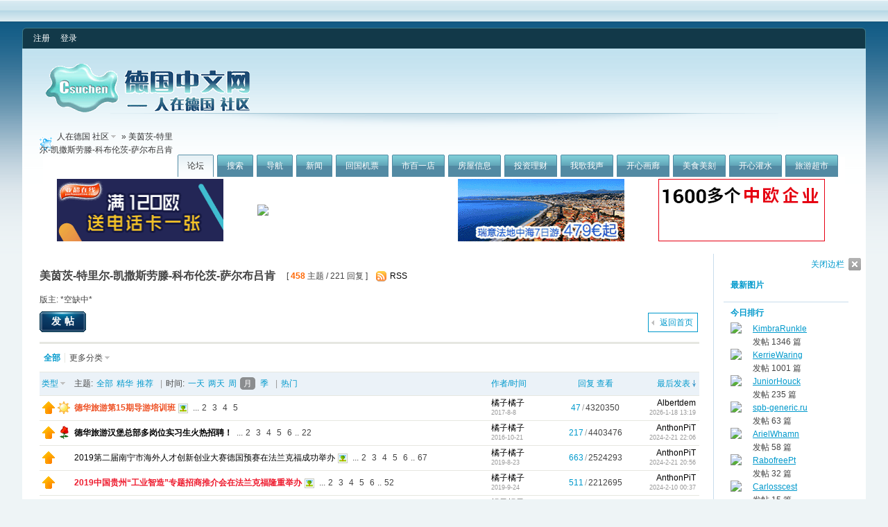

--- FILE ---
content_type: text/html; charset=GBK
request_url: http://csuchen.de/bbs/forumdisplay.php?fid=206&orderby=lastpost&filter=2592000
body_size: 10467
content:
<!DOCTYPE html PUBLIC "-//W3C//DTD XHTML 1.0 Transitional//EN" "http://www.w3.org/TR/xhtml1/DTD/xhtml1-transitional.dtd">
<html xmlns="http://www.w3.org/1999/xhtml">
<head>
<meta http-equiv="Content-Type" content="text/html; charset=gbk" />
<title>美茵茨-特里尔-凯撒斯劳滕-科布伦茨-萨尔布吕肯 -  人在德国 社区  - Designed by Voora Island</title>
<meta name="keywords" content="美茵茨-特里尔-凯撒斯劳滕-科布伦茨-萨尔布吕肯" />
<meta name="description" content="美茵茨-特里尔-凯撒斯劳滕-科布伦茨-萨尔布吕肯 人在德国 社区  - Designed by Voora Island" />
<meta name="generator" content="Discuz! 7.2" />
<meta name="author" content="Discuz! Team and Voora UI Team" />
<meta name="copyright" content="2001-2009 Comsenz Inc. Designed by Voora Island. " />
<meta name="MSSmartTagsPreventParsing" content="True" />
<meta http-equiv="MSThemeCompatible" content="Yes" />
<meta http-equiv="x-ua-compatible" content="ie=7" />
<link rel="archives" title="人在德国 社区" href="http://csuchen.de/bbs/archiver/" />
<link rel="alternate" type="application/rss+xml" title="人在德国 社区 - 美茵茨-特里尔-凯撒斯劳滕-科布伦茨-萨尔布吕肯" href="http://csuchen.de/bbs/rss.php?fid=206&amp;auth=0" />
<link rel="stylesheet" type="text/css" href="forumdata/cache/style_35_common.css?C95" /><link rel="stylesheet" type="text/css" href="forumdata/cache/scriptstyle_35_forumdisplay.css?C95" />
<script type="text/javascript">var STYLEID = '35', IMGDIR = 'images/charge.voora.net', VERHASH = 'C95', charset = 'gbk', discuz_uid = 0, cookiedomain = '', cookiepath = '/', attackevasive = '0', disallowfloat = 'login|register', creditnotice = '', gid = parseInt('23'), fid = parseInt('206'), tid = parseInt('0')</script>
<script src="forumdata/cache/common.js?C95" type="text/javascript"></script>
</head>

<body id="forumdisplay" onkeydown="if(event.keyCode==27) return false;">

<div id="append_parent"></div><div id="ajaxwaitid"></div>

<div class="voora_total_menu">
<div class="total_icon">
 &nbsp;
</div>
<div class="total_ad">

</div>
<div class="voora_cb"></div>
</div>

<div class="voora_wrap">
<div id="header">
<div class="voora_user_menu">
<div class="vum_box_left">
<div class="vum_box_right">
<div id="umenu">
<a href="register.php" onclick="showWindow('register', this.href);return false;" class="noborder">注册</a>
<a href="logging.php?action=login" onclick="showWindow('login', this.href);return false;">登录</a>
</div>
<div class="voora_style_icon">
&nbsp;</div>
<div class="voora_cb"></div>
</div>
</div>
</div>
<div class="wrap s_clear">
<h2><a href="index.php" title="人在德国 社区"><img src="images/charge.voora.net/logo.gif" alt="人在德国 社区" border="0" /></a></h2>
<div id="menu">
<ul>
<li class="menu_1"><a href="index.php" hidefocus="true" id="mn_index">论坛</a></li><li class="menu_2"><a href="search.php" hidefocus="true" id="mn_search">搜索</a></li><li class="menu_5"><a href="misc.php?action=nav" hidefocus="true" onclick="showWindow('nav', this.href);return false;">导航</a></li><li class="menu_9"><a href="http://www.csuchen.de/bbs/forumdisplay.php?fid=125" hidefocus="true" id="mn_forumdisplay_1">新闻</a></li><li class="menu_23"><a href="http://www.csuchen.de/bbs/forumdisplay.php?fid=414" hidefocus="true" id="mn_forumdisplay_2">回国机票</a></li><li class="menu_6"><a href="http://www.csuchen.de/bbs/forumdisplay.php?fid=148" hidefocus="true" id="mn_forumdisplay_3">市百一店</a></li><li class="menu_17"><a href="http://www.csuchen.de/bbs/forumdisplay.php?fid=391" hidefocus="true" id="mn_forumdisplay_4">房屋信息</a></li><li class="menu_15"><a href="http://www.csuchen.de/bbs/forumdisplay.php?fid=300" hidefocus="true" id="mn_forumdisplay_5">投资理财</a></li><li class="menu_16"><a href="http://www.csuchen.de/bbs/forumdisplay.php?fid=194" hidefocus="true" id="mn_forumdisplay_6">我歌我声</a></li><li class="menu_14"><a href="http://www.csuchen.de/bbs/forumdisplay.php?fid=140" hidefocus="true" id="mn_forumdisplay_7">开心画廊</a></li><li class="menu_7"><a href="http://www.csuchen.de/bbs/forumdisplay.php?fid=372" hidefocus="true" id="mn_forumdisplay_8">美食美刻</a></li><li class="menu_10"><a href="http://www.csuchen.de/bbs/forumdisplay.php?fid=111" hidefocus="true" id="mn_forumdisplay_9">开心灌水</a></li><li class="menu_11"><a href="http://www.csuchen.de/bbs/forumdisplay.php?fid=134" hidefocus="true" id="mn_forumdisplay_10">旅游超市</a></li></ul>
<script type="text/javascript">
var currentMenu = $('mn_') ? $('mn_') : $('mn_index');
currentMenu.parentNode.className = 'current';
</script>
</div>
</div>
<div id="myprompt_menu" style="display:none" class="promptmenu">
<div class="promptcontent">
<ul class="s_clear"><li style="display:none"><a id="prompt_pm" href="pm.php?filter=newpm" target="_blank">私人消息 (0)</a></li><li style="display:none"><a id="prompt_announcepm" href="pm.php?filter=announcepm" target="_blank">公共消息 (0)</a></li><li style="display:none"><a id="prompt_systempm" href="notice.php?filter=systempm" target="_blank">系统消息 (0)</a></li><li style="display:none"><a id="prompt_friend" href="notice.php?filter=friend" target="_blank">好友消息 (0)</a></li><li style="display:none"><a id="prompt_threads" href="notice.php?filter=threads" target="_blank">帖子消息 (0)</a></li></ul>
</div>
</div>
</div>

<div id="nav"><a id="fjump" href="index.php" class="dropmenu" onmouseover="showMenu({'ctrlid':this.id})">人在德国 社区</a> &raquo; 美茵茨-特里尔-凯撒斯劳滕-科布伦茨-萨尔布吕肯</div>

<div id="ad_text" class="ad_text" >
<table summary="Text Ad" cellpadding="0" cellspacing="0"><tr><td width="25%"><a href="http://www.yachaoonline.com/affiche.php?aid=3&ad_id=3&from=cg120180412&uri=http://www.yachaoonline.com/article.php?id=163 >>" target="_blank"><img src="http://gallery.dehua.de/var/albums/dehua/cg20180412-heng-01.gif?m=1523541899" height="90" width="240" border="0"></a></td><td width="25%"><a href="https://www.campus-china.de/dctd/" target="_blank"><img src="http://tracking.delianholiday.com/631b5057c28ec" border="0"></a></td><td width="25%"><a href="http://tracking.delianholiday.com/593ab77211c27" target="_blank"><img src="http://gallery.dehua.de/var/albums/test/240%2090%20gif%20202009.gif?m=1600273409" height="90" width="240" border="0"></a></td><td width="25%"><a href="https://www.sinojobs.com/" target="_blank"><img src="http://gallery.dehua.de/var/albums/dehua/SJ_csuchen_2017%E6%A8%AA.gif?m=1523005061" height="90" width="240" border="0"></a></td></tr>
</table>
</div>

<div id="wrap" class="wrap with_side s_clear">
<a id="sidebar_img" href="javascript:;" onclick="sidebar_collapse(['打开边栏', '关闭边栏']);" class="collapsed_no">关闭边栏</a>
<div class="main">
<div class="content">
<div id="forumheader" class="s_clear">
<h1 style="">美茵茨-特里尔-凯撒斯劳滕-科布伦茨-萨尔布吕肯</h1>
<p class="forumstats">[ <strong>458</strong> 主题 / 221 回复 ]</p>
<div class="forumaction">
<div class="right">
<a href="rss.php?fid=206&amp;auth=0" target="_blank" class="feed">RSS</a></div>
</div>
<p id="modedby">
版主: *空缺中*</p>
</div>


<div class="pages_btns s_clear">
<span  class="pageback"><a href="index.php">返回首页</a></span>
<span class="postbtn" id="newspecial" prompt="post_newthread" onmouseover="$('newspecial').id = 'newspecialtmp';this.id = 'newspecial';showMenu({'ctrlid':this.id})"><a href="post.php?action=newthread&amp;fid=206" onclick="showWindow('newthread', this.href);return false;">发帖</a></span>
</div>

<div class="threadtype">
<p>
<strong>全部</strong><span id="threadtypesmenu" class="dropmenu" onmouseover="showMenu({'ctrlid':this.id})">更多分类</span>
<div class="popupmenu_popup headermenu_popup" id="threadtypesmenu_menu" style="display: none">
<ul><li>
<a href="forumdisplay.php?fid=206&amp;filter=type&amp;typeid=18">活动区</a>
</li><li>
<a href="forumdisplay.php?fid=206&amp;filter=type&amp;typeid=12">同行出游</a>
</li><li>
<a href="forumdisplay.php?fid=206&amp;filter=type&amp;typeid=14">出租求租</a>
</li><li>
<a href="forumdisplay.php?fid=206&amp;filter=type&amp;typeid=8">其他</a>
</li></ul>
</div>
</p>
</div>

<div id="threadlist" class="threadlist datalist" style="position: relative;">
<form method="post" name="moderate" id="moderate" action="topicadmin.php?action=moderate&amp;fid=206&amp;infloat=yes&amp;nopost=yes">
<input type="hidden" name="formhash" value="696a8965" />
<input type="hidden" name="listextra" value="page%3D1%26amp%3Borderby%3Dlastpost%26amp%3Bfilter%3D2592000" />
<table summary="forum_206"  cellspacing="0" cellpadding="0" class="datatable">
<thead class="colplural">
<tr>
<td colspan="2">&nbsp;<a href="javascript:;" id="filtertype" class="dropmenu" onclick="showMenu({'ctrlid':this.id});">类型</a></td>
<th>
<ul class="itemfilter s_clear">
<li>主题:</li>
<li><a href="forumdisplay.php?fid=206"><span>全部</span></a></li>
<li><a class="filter" href="forumdisplay.php?fid=206&amp;filter=digest"><span>精华</span></a></li>
<li><a class="filter" href="forumdisplay.php?fid=206&amp;filter=recommend&amp;orderby=recommends"><span>推荐</span></a></li><li class="pipe">|</li>
<li>时间:</li>
<li><a href="forumdisplay.php?fid=206&amp;orderby=lastpost&amp;filter=86400"><span>一天</span></a></li>
<li><a href="forumdisplay.php?fid=206&amp;orderby=lastpost&amp;filter=172800"><span>两天</span></a></li>
<li><a href="forumdisplay.php?fid=206&amp;orderby=lastpost&amp;filter=604800"><span>周</span></a></li>
<li class="current"><a href="forumdisplay.php?fid=206&amp;orderby=lastpost&amp;filter=2592000"><span>月</span></a></li>
<li><a href="forumdisplay.php?fid=206&amp;orderby=lastpost&amp;filter=7948800"><span>季</span></a></li>
<li class="pipe">|</li>
<li><a class="order " href="forumdisplay.php?fid=206&amp;filter=2592000&amp;orderby=heats">热门</a></li>
</ul>
</th>
<td class="author"><a href="forumdisplay.php?fid=206&amp;filter=2592000&amp;orderby=dateline" class="order ">作者/时间</a></td>
<td class="nums"><a href="forumdisplay.php?fid=206&amp;filter=2592000&amp;orderby=replies" class="order ">回复</a>&nbsp;<a href="forumdisplay.php?fid=206&amp;filter=2592000&amp;orderby=views" class="order ">查看</a></td>
<td class="lastpost"><cite><a href="forumdisplay.php?fid=206&amp;filter=2592000&amp;orderby=lastpost" class="order order_active">最后发表</a></cite></td>
</tr>
</thead>

<tbody id="stickthread_540740">
<tr>
<td class="folder">
<a href="viewthread.php?tid=540740&amp;extra=page%3D1%26amp%3Borderby%3Dlastpost%26amp%3Bfilter%3D2592000" title="新窗口打开" target="_blank">
<img src="images/charge.voora.net/pin_3.gif" alt="总置顶" /></a>
</td>
<td class="icon">
<img src="images/icons/icon13.gif" class="icon" /></td>
<th class="subject common">
<label>&nbsp;</label>
 <span id="thread_540740"><a href="viewthread.php?tid=540740&amp;extra=page%3D1%26amp%3Borderby%3Dlastpost%26amp%3Bfilter%3D2592000" style="font-weight: bold;color: #EE5023">德华旅游第15期导游培训班</a></span>
<img src="images/attachicons/image_s.gif" alt="图片附件" class="attach" />
<span class="threadpages">&nbsp;...<a href="viewthread.php?tid=540740&amp;extra=page%3D1%26amp%3Borderby%3Dlastpost%26amp%3Bfilter%3D2592000&amp;page=2">2</a><a href="viewthread.php?tid=540740&amp;extra=page%3D1%26amp%3Borderby%3Dlastpost%26amp%3Bfilter%3D2592000&amp;page=3">3</a><a href="viewthread.php?tid=540740&amp;extra=page%3D1%26amp%3Borderby%3Dlastpost%26amp%3Bfilter%3D2592000&amp;page=4">4</a><a href="viewthread.php?tid=540740&amp;extra=page%3D1%26amp%3Borderby%3Dlastpost%26amp%3Bfilter%3D2592000&amp;page=5">5</a></span>
</th>
<td class="author">
<cite>
<a href="space.php?uid=157555">橘子橘子</a>
</cite>
<em>2017-8-8</em>
</td>
<td class="nums"><strong>47</strong>/<em>4320350</em></td>
<td class="lastpost">
<cite><a href="space.php?username=Albertdem">Albertdem</a></cite>
<em><a href="redirect.php?tid=540740&amp;goto=lastpost#lastpost">2026-1-18 13:19</a></em>
</td>
</tr>
</tbody><tbody id="stickthread_526918">
<tr>
<td class="folder">
<a href="viewthread.php?tid=526918&amp;extra=page%3D1%26amp%3Borderby%3Dlastpost%26amp%3Bfilter%3D2592000" title="新窗口打开" target="_blank">
<img src="images/charge.voora.net/pin_3.gif" alt="总置顶" /></a>
</td>
<td class="icon">
<img src="images/icons/icon15.gif" class="icon" /></td>
<th class="subject common">
<label>&nbsp;</label>
 <span id="thread_526918"><a href="viewthread.php?tid=526918&amp;extra=page%3D1%26amp%3Borderby%3Dlastpost%26amp%3Bfilter%3D2592000" style="font-weight: bold;">德华旅游汉堡总部多岗位实习生火热招聘！</a></span>
<span class="threadpages">&nbsp;...<a href="viewthread.php?tid=526918&amp;extra=page%3D1%26amp%3Borderby%3Dlastpost%26amp%3Bfilter%3D2592000&amp;page=2">2</a><a href="viewthread.php?tid=526918&amp;extra=page%3D1%26amp%3Borderby%3Dlastpost%26amp%3Bfilter%3D2592000&amp;page=3">3</a><a href="viewthread.php?tid=526918&amp;extra=page%3D1%26amp%3Borderby%3Dlastpost%26amp%3Bfilter%3D2592000&amp;page=4">4</a><a href="viewthread.php?tid=526918&amp;extra=page%3D1%26amp%3Borderby%3Dlastpost%26amp%3Bfilter%3D2592000&amp;page=5">5</a><a href="viewthread.php?tid=526918&amp;extra=page%3D1%26amp%3Borderby%3Dlastpost%26amp%3Bfilter%3D2592000&amp;page=6">6</a>..<a href="viewthread.php?tid=526918&amp;extra=page%3D1%26amp%3Borderby%3Dlastpost%26amp%3Bfilter%3D2592000&amp;page=22">22</a></span>
</th>
<td class="author">
<cite>
<a href="space.php?uid=157555">橘子橘子</a>
</cite>
<em>2016-10-21</em>
</td>
<td class="nums"><strong>217</strong>/<em>4403476</em></td>
<td class="lastpost">
<cite><a href="space.php?username=AnthonPiT">AnthonPiT</a></cite>
<em><a href="redirect.php?tid=526918&amp;goto=lastpost#lastpost">2024-2-21 22:06</a></em>
</td>
</tr>
</tbody><tbody id="stickthread_820954">
<tr>
<td class="folder">
<a href="viewthread.php?tid=820954&amp;extra=page%3D1%26amp%3Borderby%3Dlastpost%26amp%3Bfilter%3D2592000" title="新窗口打开" target="_blank">
<img src="images/charge.voora.net/pin_3.gif" alt="总置顶" /></a>
</td>
<td class="icon">
&nbsp;</td>
<th class="subject common">
<label>&nbsp;</label>
 <span id="thread_820954"><a href="viewthread.php?tid=820954&amp;extra=page%3D1%26amp%3Borderby%3Dlastpost%26amp%3Bfilter%3D2592000">2019第二届南宁市海外人才创新创业大赛德国预赛在法兰克福成功举办</a></span>
<img src="images/attachicons/image_s.gif" alt="图片附件" class="attach" />
<span class="threadpages">&nbsp;...<a href="viewthread.php?tid=820954&amp;extra=page%3D1%26amp%3Borderby%3Dlastpost%26amp%3Bfilter%3D2592000&amp;page=2">2</a><a href="viewthread.php?tid=820954&amp;extra=page%3D1%26amp%3Borderby%3Dlastpost%26amp%3Bfilter%3D2592000&amp;page=3">3</a><a href="viewthread.php?tid=820954&amp;extra=page%3D1%26amp%3Borderby%3Dlastpost%26amp%3Bfilter%3D2592000&amp;page=4">4</a><a href="viewthread.php?tid=820954&amp;extra=page%3D1%26amp%3Borderby%3Dlastpost%26amp%3Bfilter%3D2592000&amp;page=5">5</a><a href="viewthread.php?tid=820954&amp;extra=page%3D1%26amp%3Borderby%3Dlastpost%26amp%3Bfilter%3D2592000&amp;page=6">6</a>..<a href="viewthread.php?tid=820954&amp;extra=page%3D1%26amp%3Borderby%3Dlastpost%26amp%3Bfilter%3D2592000&amp;page=67">67</a></span>
</th>
<td class="author">
<cite>
<a href="space.php?uid=157555">橘子橘子</a>
</cite>
<em>2019-8-23</em>
</td>
<td class="nums"><strong>663</strong>/<em>2524293</em></td>
<td class="lastpost">
<cite><a href="space.php?username=AnthonPiT">AnthonPiT</a></cite>
<em><a href="redirect.php?tid=820954&amp;goto=lastpost#lastpost">2024-2-21 20:56</a></em>
</td>
</tr>
</tbody><tbody id="stickthread_821372">
<tr>
<td class="folder">
<a href="viewthread.php?tid=821372&amp;extra=page%3D1%26amp%3Borderby%3Dlastpost%26amp%3Bfilter%3D2592000" title="新窗口打开" target="_blank">
<img src="images/charge.voora.net/pin_3.gif" alt="总置顶" /></a>
</td>
<td class="icon">
&nbsp;</td>
<th class="subject common">
<label>&nbsp;</label>
 <span id="thread_821372"><a href="viewthread.php?tid=821372&amp;extra=page%3D1%26amp%3Borderby%3Dlastpost%26amp%3Bfilter%3D2592000" style="font-weight: bold;color: #EE1B2E">2019中国贵州“工业智造”专题招商推介会在法兰克福隆重举办</a></span>
<img src="images/attachicons/image_s.gif" alt="图片附件" class="attach" />
<span class="threadpages">&nbsp;...<a href="viewthread.php?tid=821372&amp;extra=page%3D1%26amp%3Borderby%3Dlastpost%26amp%3Bfilter%3D2592000&amp;page=2">2</a><a href="viewthread.php?tid=821372&amp;extra=page%3D1%26amp%3Borderby%3Dlastpost%26amp%3Bfilter%3D2592000&amp;page=3">3</a><a href="viewthread.php?tid=821372&amp;extra=page%3D1%26amp%3Borderby%3Dlastpost%26amp%3Bfilter%3D2592000&amp;page=4">4</a><a href="viewthread.php?tid=821372&amp;extra=page%3D1%26amp%3Borderby%3Dlastpost%26amp%3Bfilter%3D2592000&amp;page=5">5</a><a href="viewthread.php?tid=821372&amp;extra=page%3D1%26amp%3Borderby%3Dlastpost%26amp%3Bfilter%3D2592000&amp;page=6">6</a>..<a href="viewthread.php?tid=821372&amp;extra=page%3D1%26amp%3Borderby%3Dlastpost%26amp%3Bfilter%3D2592000&amp;page=52">52</a></span>
</th>
<td class="author">
<cite>
<a href="space.php?uid=157555">橘子橘子</a>
</cite>
<em>2019-9-24</em>
</td>
<td class="nums"><strong>511</strong>/<em>2212695</em></td>
<td class="lastpost">
<cite><a href="space.php?username=AnthonPiT">AnthonPiT</a></cite>
<em><a href="redirect.php?tid=821372&amp;goto=lastpost#lastpost">2024-2-10 00:37</a></em>
</td>
</tr>
</tbody><tbody id="stickthread_820887">
<tr>
<td class="folder">
<a href="viewthread.php?tid=820887&amp;extra=page%3D1%26amp%3Borderby%3Dlastpost%26amp%3Bfilter%3D2592000" title="新窗口打开" target="_blank">
<img src="images/charge.voora.net/pin_3.gif" alt="总置顶" /></a>
</td>
<td class="icon">
<img src="images/icons/icon10.gif" class="icon" /></td>
<th class="subject common">
<label>&nbsp;</label>
 <span id="thread_820887"><a href="viewthread.php?tid=820887&amp;extra=page%3D1%26amp%3Borderby%3Dlastpost%26amp%3Bfilter%3D2592000">第九届中欧企业招聘会 杜塞尔多夫 &amp; 慕尼黑 现在报名正式启动！</a></span>
<img src="images/attachicons/common.gif" alt="附件" class="attach" />
<span class="threadpages">&nbsp;...<a href="viewthread.php?tid=820887&amp;extra=page%3D1%26amp%3Borderby%3Dlastpost%26amp%3Bfilter%3D2592000&amp;page=2">2</a><a href="viewthread.php?tid=820887&amp;extra=page%3D1%26amp%3Borderby%3Dlastpost%26amp%3Bfilter%3D2592000&amp;page=3">3</a><a href="viewthread.php?tid=820887&amp;extra=page%3D1%26amp%3Borderby%3Dlastpost%26amp%3Bfilter%3D2592000&amp;page=4">4</a><a href="viewthread.php?tid=820887&amp;extra=page%3D1%26amp%3Borderby%3Dlastpost%26amp%3Bfilter%3D2592000&amp;page=5">5</a><a href="viewthread.php?tid=820887&amp;extra=page%3D1%26amp%3Borderby%3Dlastpost%26amp%3Bfilter%3D2592000&amp;page=6">6</a>..<a href="viewthread.php?tid=820887&amp;extra=page%3D1%26amp%3Borderby%3Dlastpost%26amp%3Bfilter%3D2592000&amp;page=63">63</a></span>
</th>
<td class="author">
<cite>
<a href="space.php?uid=157555">橘子橘子</a>
</cite>
<em>2019-8-20</em>
</td>
<td class="nums"><strong>627</strong>/<em>2479819</em></td>
<td class="lastpost">
<cite><a href="space.php?username=AnthonPiT">AnthonPiT</a></cite>
<em><a href="redirect.php?tid=820887&amp;goto=lastpost#lastpost">2024-2-3 19:35</a></em>
</td>
</tr>
</tbody><tbody id="stickthread_535586">
<tr>
<td class="folder">
<a href="viewthread.php?tid=535586&amp;extra=page%3D1%26amp%3Borderby%3Dlastpost%26amp%3Bfilter%3D2592000" title="新窗口打开" target="_blank">
<img src="images/charge.voora.net/pin_3.gif" alt="总置顶" /></a>
</td>
<td class="icon">
&nbsp;</td>
<th class="subject common">
<label>&nbsp;</label>
 <span id="thread_535586"><a href="viewthread.php?tid=535586&amp;extra=page%3D1%26amp%3Borderby%3Dlastpost%26amp%3Bfilter%3D2592000">2019中国人才日CTD－展会倒计时20天－2019最新职位持续更新！</a></span>
<img src="images/attachicons/image_s.gif" alt="图片附件" class="attach" />
<span class="threadpages">&nbsp;...<a href="viewthread.php?tid=535586&amp;extra=page%3D1%26amp%3Borderby%3Dlastpost%26amp%3Bfilter%3D2592000&amp;page=2">2</a><a href="viewthread.php?tid=535586&amp;extra=page%3D1%26amp%3Borderby%3Dlastpost%26amp%3Bfilter%3D2592000&amp;page=3">3</a><a href="viewthread.php?tid=535586&amp;extra=page%3D1%26amp%3Borderby%3Dlastpost%26amp%3Bfilter%3D2592000&amp;page=4">4</a><a href="viewthread.php?tid=535586&amp;extra=page%3D1%26amp%3Borderby%3Dlastpost%26amp%3Bfilter%3D2592000&amp;page=5">5</a><a href="viewthread.php?tid=535586&amp;extra=page%3D1%26amp%3Borderby%3Dlastpost%26amp%3Bfilter%3D2592000&amp;page=6">6</a>..<a href="viewthread.php?tid=535586&amp;extra=page%3D1%26amp%3Borderby%3Dlastpost%26amp%3Bfilter%3D2592000&amp;page=20">20</a></span>
</th>
<td class="author">
<cite>
<a href="space.php?uid=370367">Campus_China</a>
</cite>
<em>2017-3-8</em>
</td>
<td class="nums"><strong>197</strong>/<em>4744337</em></td>
<td class="lastpost">
<cite><a href="space.php?username=AnthonPiT">AnthonPiT</a></cite>
<em><a href="redirect.php?tid=535586&amp;goto=lastpost#lastpost">2023-6-18 20:00</a></em>
</td>
</tr>
</tbody><tbody id="stickthread_535437">
<tr>
<td class="folder">
<a href="viewthread.php?tid=535437&amp;extra=page%3D1%26amp%3Borderby%3Dlastpost%26amp%3Bfilter%3D2592000" title="新窗口打开" target="_blank">
<img src="images/charge.voora.net/pin_3.gif" alt="总置顶" /></a>
</td>
<td class="icon">
<img src="images/icons/icon10.gif" class="icon" /></td>
<th class="subject common">
<label>&nbsp;</label>
 <span id="thread_535437"><a href="viewthread.php?tid=535437&amp;extra=page%3D1%26amp%3Borderby%3Dlastpost%26amp%3Bfilter%3D2592000" style="color: #EE5023">【SHOPPING】Wertheim免费购物大巴&amp;VIP折上折！</a></span>
<span class="threadpages">&nbsp;...<a href="viewthread.php?tid=535437&amp;extra=page%3D1%26amp%3Borderby%3Dlastpost%26amp%3Bfilter%3D2592000&amp;page=2">2</a><a href="viewthread.php?tid=535437&amp;extra=page%3D1%26amp%3Borderby%3Dlastpost%26amp%3Bfilter%3D2592000&amp;page=3">3</a><a href="viewthread.php?tid=535437&amp;extra=page%3D1%26amp%3Borderby%3Dlastpost%26amp%3Bfilter%3D2592000&amp;page=4">4</a><a href="viewthread.php?tid=535437&amp;extra=page%3D1%26amp%3Borderby%3Dlastpost%26amp%3Bfilter%3D2592000&amp;page=5">5</a><a href="viewthread.php?tid=535437&amp;extra=page%3D1%26amp%3Borderby%3Dlastpost%26amp%3Bfilter%3D2592000&amp;page=6">6</a>..<a href="viewthread.php?tid=535437&amp;extra=page%3D1%26amp%3Borderby%3Dlastpost%26amp%3Bfilter%3D2592000&amp;page=81">81</a></span>
</th>
<td class="author">
<cite>
<a href="space.php?uid=157555">橘子橘子</a>
</cite>
<em>2017-3-3</em>
</td>
<td class="nums"><strong>807</strong>/<em>5588117</em></td>
<td class="lastpost">
<cite><a href="space.php?username=AnthonPiT">AnthonPiT</a></cite>
<em><a href="redirect.php?tid=535437&amp;goto=lastpost#lastpost">2023-4-30 00:41</a></em>
</td>
</tr>
</tbody><tbody id="stickthread_820955">
<tr>
<td class="folder">
<a href="viewthread.php?tid=820955&amp;extra=page%3D1%26amp%3Borderby%3Dlastpost%26amp%3Bfilter%3D2592000" title="新窗口打开" target="_blank">
<img src="images/charge.voora.net/pin_3.gif" alt="总置顶" /></a>
</td>
<td class="icon">
&nbsp;</td>
<th class="subject common">
<label>&nbsp;</label>
 <span id="thread_820955"><a href="viewthread.php?tid=820955&amp;extra=page%3D1%26amp%3Borderby%3Dlastpost%26amp%3Bfilter%3D2592000">“直通乌镇”全球互联网大赛德国站，9月初邀您激战法兰克福！另附免费观赛报名表</a></span>
<img src="images/attachicons/image_s.gif" alt="图片附件" class="attach" />
<span class="threadpages">&nbsp;...<a href="viewthread.php?tid=820955&amp;extra=page%3D1%26amp%3Borderby%3Dlastpost%26amp%3Bfilter%3D2592000&amp;page=2">2</a><a href="viewthread.php?tid=820955&amp;extra=page%3D1%26amp%3Borderby%3Dlastpost%26amp%3Bfilter%3D2592000&amp;page=3">3</a></span>
</th>
<td class="author">
<cite>
<a href="space.php?uid=157555">橘子橘子</a>
</cite>
<em>2019-8-23</em>
</td>
<td class="nums"><strong>28</strong>/<em>1550915</em></td>
<td class="lastpost">
<cite><a href="space.php?username=Markfoony">Markfoony</a></cite>
<em><a href="redirect.php?tid=820955&amp;goto=lastpost#lastpost">2022-5-27 00:57</a></em>
</td>
</tr>
</tbody><tbody id="stickthread_821192">
<tr>
<td class="folder">
<a href="viewthread.php?tid=821192&amp;extra=page%3D1%26amp%3Borderby%3Dlastpost%26amp%3Bfilter%3D2592000" title="新窗口打开" target="_blank">
<img src="images/charge.voora.net/pin_3.gif" alt="总置顶" /></a>
</td>
<td class="icon">
&nbsp;</td>
<th class="subject common">
<label>&nbsp;</label>
 <span id="thread_821192"><a href="viewthread.php?tid=821192&amp;extra=page%3D1%26amp%3Borderby%3Dlastpost%26amp%3Bfilter%3D2592000" style="font-weight: bold;">“直通乌镇”全球互联网大赛·德国站隆重举办</a></span>
<img src="images/attachicons/image_s.gif" alt="图片附件" class="attach" />
<span class="threadpages">&nbsp;...<a href="viewthread.php?tid=821192&amp;extra=page%3D1%26amp%3Borderby%3Dlastpost%26amp%3Bfilter%3D2592000&amp;page=2">2</a><a href="viewthread.php?tid=821192&amp;extra=page%3D1%26amp%3Borderby%3Dlastpost%26amp%3Bfilter%3D2592000&amp;page=3">3</a><a href="viewthread.php?tid=821192&amp;extra=page%3D1%26amp%3Borderby%3Dlastpost%26amp%3Bfilter%3D2592000&amp;page=4">4</a><a href="viewthread.php?tid=821192&amp;extra=page%3D1%26amp%3Borderby%3Dlastpost%26amp%3Bfilter%3D2592000&amp;page=5">5</a><a href="viewthread.php?tid=821192&amp;extra=page%3D1%26amp%3Borderby%3Dlastpost%26amp%3Bfilter%3D2592000&amp;page=6">6</a>..<a href="viewthread.php?tid=821192&amp;extra=page%3D1%26amp%3Borderby%3Dlastpost%26amp%3Bfilter%3D2592000&amp;page=7">7</a></span>
</th>
<td class="author">
<cite>
<a href="space.php?uid=157555">橘子橘子</a>
</cite>
<em>2019-9-13</em>
</td>
<td class="nums"><strong>62</strong>/<em>1732680</em></td>
<td class="lastpost">
<cite><a href="space.php?username=Markfoony">Markfoony</a></cite>
<em><a href="redirect.php?tid=821192&amp;goto=lastpost#lastpost">2022-4-19 17:32</a></em>
</td>
</tr>
</tbody><tbody id="stickthread_531189">
<tr>
<td class="folder">
<a href="viewthread.php?tid=531189&amp;extra=page%3D1%26amp%3Borderby%3Dlastpost%26amp%3Bfilter%3D2592000" title="新窗口打开" target="_blank">
<img src="images/charge.voora.net/pin_3.gif" alt="总置顶" /></a>
</td>
<td class="icon">
<img src="images/icons/icon15.gif" class="icon" /></td>
<th class="subject common">
<label>&nbsp;</label>
 <em>[<a href="forumdisplay.php?fid=206&amp;filter=type&amp;typeid=8">其他</a>]</em><span id="thread_531189"><a href="viewthread.php?tid=531189&amp;extra=page%3D1%26amp%3Borderby%3Dlastpost%26amp%3Bfilter%3D2592000" style="color: #EE1B2E">【求贤若渴】德华旅游多个职位虚席以待，快来挑战吧！</a></span>
<img src="images/attachicons/image_s.gif" alt="图片附件" class="attach" />
</th>
<td class="author">
<cite>
<a href="space.php?uid=157555">橘子橘子</a>
</cite>
<em>2016-12-9</em>
</td>
<td class="nums"><strong>3</strong>/<em>4112477</em></td>
<td class="lastpost">
<cite><a href="space.php?username=Justinerera">Justinerera</a></cite>
<em><a href="redirect.php?tid=531189&amp;goto=lastpost#lastpost">2021-8-1 09:20</a></em>
</td>
</tr>
</tbody><tbody id="stickthread_819966">
<tr>
<td class="folder">
<a href="viewthread.php?tid=819966&amp;extra=page%3D1%26amp%3Borderby%3Dlastpost%26amp%3Bfilter%3D2592000" title="新窗口打开" target="_blank">
<img src="images/charge.voora.net/pin_3.gif" alt="总置顶" /></a>
</td>
<td class="icon">
&nbsp;</td>
<th class="subject common">
<label>&nbsp;</label>
 <span id="thread_819966"><a href="viewthread.php?tid=819966&amp;extra=page%3D1%26amp%3Borderby%3Dlastpost%26amp%3Bfilter%3D2592000" style="font-weight: bold;color: #EE5023">填写优惠码ttkx（寓意“天天开心”），立享最低优惠！</a></span>
</th>
<td class="author">
<cite>
<a href="space.php?uid=157555">橘子橘子</a>
</cite>
<em>2019-5-28</em>
</td>
<td class="nums"><strong>2</strong>/<em>1905037</em></td>
<td class="lastpost">
<cite><a href="space.php?username=Phillipagods">Phillipagods</a></cite>
<em><a href="redirect.php?tid=819966&amp;goto=lastpost#lastpost">2021-4-23 12:44</a></em>
</td>
</tr>
</tbody></table>

</form>
</div>
<div class="pages_btns s_clear">
<span  class="pageback"><a href="index.php">返回首页</a></span>
<span class="postbtn" id="newspecialtmp" onmouseover="$('newspecial').id = 'newspecialtmp';this.id = 'newspecial';showMenu({'ctrlid':this.id})"><a href="post.php?action=newthread&amp;fid=206" onclick="showWindow('newthread', this.href);return false;">发帖</a></span>
</div>

<dl id="onlinelist">
<dt>
<span class="headactions"><a href="forumdisplay.php?fid=206&amp;page=1&amp;showoldetails=yes#online" class="nobdr"><img src="images/charge.voora.net/collapsed_yes.gif" alt="" /></a></span>
<h3>正在浏览此版块的会员</h3>
</dt>
</dl>

</div>
</div>
<div id="sidebar" class="side" style="">
<div id="infoside"><div  class="sidebox">
<h4>最新图片</h4>
<script type="text/javascript">
var slideSpeed = 2500;
var slideImgsize = [140,140];
var slideTextBar = 0;
var slideBorderColor = '#C8DCEC';
var slideBgColor = '#FFF';
var slideImgs = new Array();
var slideImgLinks = new Array();
var slideImgTexts = new Array();
var slideSwitchBar = 1;
var slideSwitchColor = 'black';
var slideSwitchbgColor = 'white';
var slideSwitchHiColor = '#C8DCEC';

</script>
<script language="javascript" type="text/javascript" src="include/js/slide.js"></script>
</div><hr class="shadowline"/><div class="sidebox s_clear">
<h4>今日排行</h4>
<div style="clear:both"><div style="float:left;margin: 0 16px 5px 0"><a title='KimbraRunkle' href='space.php?uid=1152045' target='_blank'><img src="http://www.csuchen.de/uc/data/avatar/001/15/20/45_avatar_small.jpg" onerror="this.onerror=null;this.src='http://www.csuchen.de/uc/images/noavatar_small.gif'" /></a></div><a href='space.php?uid=1152045' target='_blank'>KimbraRunkle</a><br />发帖 1346 篇</div><div style="clear:both"><div style="float:left;margin: 0 16px 5px 0"><a title='KerrieWaring' href='space.php?uid=1152099' target='_blank'><img src="http://www.csuchen.de/uc/data/avatar/001/15/20/99_avatar_small.jpg" onerror="this.onerror=null;this.src='http://www.csuchen.de/uc/images/noavatar_small.gif'" /></a></div><a href='space.php?uid=1152099' target='_blank'>KerrieWaring</a><br />发帖 1001 篇</div><div style="clear:both"><div style="float:left;margin: 0 16px 5px 0"><a title='JuniorHouck' href='space.php?uid=1152100' target='_blank'><img src="http://www.csuchen.de/uc/data/avatar/001/15/21/00_avatar_small.jpg" onerror="this.onerror=null;this.src='http://www.csuchen.de/uc/images/noavatar_small.gif'" /></a></div><a href='space.php?uid=1152100' target='_blank'>JuniorHouck</a><br />发帖 235 篇</div><div style="clear:both"><div style="float:left;margin: 0 16px 5px 0"><a title='spb-generic.ru' href='space.php?uid=1158116' target='_blank'><img src="http://www.csuchen.de/uc/data/avatar/001/15/81/16_avatar_small.jpg" onerror="this.onerror=null;this.src='http://www.csuchen.de/uc/images/noavatar_small.gif'" /></a></div><a href='space.php?uid=1158116' target='_blank'>spb-generic.ru</a><br />发帖 63 篇</div><div style="clear:both"><div style="float:left;margin: 0 16px 5px 0"><a title='ArielWhamn' href='space.php?uid=1154062' target='_blank'><img src="http://www.csuchen.de/uc/data/avatar/001/15/40/62_avatar_small.jpg" onerror="this.onerror=null;this.src='http://www.csuchen.de/uc/images/noavatar_small.gif'" /></a></div><a href='space.php?uid=1154062' target='_blank'>ArielWhamn</a><br />发帖 58 篇</div><div style="clear:both"><div style="float:left;margin: 0 16px 5px 0"><a title='RabofreePt' href='space.php?uid=1144375' target='_blank'><img src="http://www.csuchen.de/uc/data/avatar/001/14/43/75_avatar_small.jpg" onerror="this.onerror=null;this.src='http://www.csuchen.de/uc/images/noavatar_small.gif'" /></a></div><a href='space.php?uid=1144375' target='_blank'>RabofreePt</a><br />发帖 32 篇</div><div style="clear:both"><div style="float:left;margin: 0 16px 5px 0"><a title='Carlosscest' href='space.php?uid=1154036' target='_blank'><img src="http://www.csuchen.de/uc/data/avatar/001/15/40/36_avatar_small.jpg" onerror="this.onerror=null;this.src='http://www.csuchen.de/uc/images/noavatar_small.gif'" /></a></div><a href='space.php?uid=1154036' target='_blank'>Carlosscest</a><br />发帖 15 篇</div><div style="clear:both"><div style="float:left;margin: 0 16px 5px 0"><a title='Timothypag' href='space.php?uid=1154719' target='_blank'><img src="http://www.csuchen.de/uc/data/avatar/001/15/47/19_avatar_small.jpg" onerror="this.onerror=null;this.src='http://www.csuchen.de/uc/images/noavatar_small.gif'" /></a></div><a href='space.php?uid=1154719' target='_blank'>Timothypag</a><br />发帖 12 篇</div><div style="clear:both"><div style="float:left;margin: 0 16px 5px 0"><a title='Steventam' href='space.php?uid=1156422' target='_blank'><img src="http://www.csuchen.de/uc/data/avatar/001/15/64/22_avatar_small.jpg" onerror="this.onerror=null;this.src='http://www.csuchen.de/uc/images/noavatar_small.gif'" /></a></div><a href='space.php?uid=1156422' target='_blank'>Steventam</a><br />发帖 11 篇</div><div style="clear:both"><div style="float:left;margin: 0 16px 5px 0"><a title='SheldonBounc' href='space.php?uid=1155841' target='_blank'><img src="http://www.csuchen.de/uc/data/avatar/001/15/58/41_avatar_small.jpg" onerror="this.onerror=null;this.src='http://www.csuchen.de/uc/images/noavatar_small.gif'" /></a></div><a href='space.php?uid=1155841' target='_blank'>SheldonBounc</a><br />发帖 11 篇</div><div style="clear:both"><div style="float:left;margin: 0 16px 5px 0"><a title='TimothyCef' href='space.php?uid=1154971' target='_blank'><img src="http://www.csuchen.de/uc/data/avatar/001/15/49/71_avatar_small.jpg" onerror="this.onerror=null;this.src='http://www.csuchen.de/uc/images/noavatar_small.gif'" /></a></div><a href='space.php?uid=1154971' target='_blank'>TimothyCef</a><br />发帖 6 篇</div><div style="clear:both"><div style="float:left;margin: 0 16px 5px 0"><a title='SheilaChefe' href='space.php?uid=1141918' target='_blank'><img src="http://www.csuchen.de/uc/data/avatar/001/14/19/18_avatar_small.jpg" onerror="this.onerror=null;this.src='http://www.csuchen.de/uc/images/noavatar_small.gif'" /></a></div><a href='space.php?uid=1141918' target='_blank'>SheilaChefe</a><br />发帖 3 篇</div>
</div><hr class="shadowline"/><div class="sidebox">
<h4>今日热门</h4>
<ul class="textinfolist">
<li><img src='images/common/slisticon.gif' border='0' align='absmiddle'><a href='viewthread.php?tid=2344316' title='donepezil prix donépézil prix' target='_blank'>donepezil prix doné</a></li><li><img src='images/common/slisticon.gif' border='0' align='absmiddle'><a href='viewthread.php?tid=2344240' title='acheter paxil paxil sans ordonnance' target='_blank'>acheter paxil paxil </a></li><li><img src='images/common/slisticon.gif' border='0' align='absmiddle'><a href='viewthread.php?tid=2344400' title='tylenol acheter prix tylenol' target='_blank'>tylenol acheter prix</a></li><li><img src='images/common/slisticon.gif' border='0' align='absmiddle'><a href='viewthread.php?tid=2344590' title='varénicline achat en ligne bupropion lp et la varénicline prix' target='_blank'>varénicline achat e</a></li><li><img src='images/common/slisticon.gif' border='0' align='absmiddle'><a href='viewthread.php?tid=2344230' title='melbet promo code 2' target='_blank'>melbet promo code 2</a></li><li><img src='images/common/slisticon.gif' border='0' align='absmiddle'><a href='viewthread.php?tid=2344221' title='achat zyprexa zyprexa sans ordonnance' target='_blank'>achat zyprexa zyprex</a></li><li><img src='images/common/slisticon.gif' border='0' align='absmiddle'><a href='viewthread.php?tid=2344224' title='colchicine prix tunisie 2024 médicament colchicine prix' target='_blank'>colchicine prix tuni</a></li><li><img src='images/common/slisticon.gif' border='0' align='absmiddle'><a href='viewthread.php?tid=2344397' title='acheter vidalista prix vidalista' target='_blank'>acheter vidalista pr</a></li><li><img src='images/common/slisticon.gif' border='0' align='absmiddle'><a href='viewthread.php?tid=2344235' title='acheter artane 5 mg artane achat' target='_blank'>acheter artane 5 mg </a></li><li><img src='images/common/slisticon.gif' border='0' align='absmiddle'><a href='viewthread.php?tid=2344231' title='lumigan acheter lumigan achat en ligne' target='_blank'>lumigan acheter lumi</a></li><li><img src='images/common/slisticon.gif' border='0' align='absmiddle'><a href='viewthread.php?tid=2344396' title='medicament contrave prix contrave vente libre' target='_blank'>medicament contrave </a></li><li><img src='images/common/slisticon.gif' border='0' align='absmiddle'><a href='viewthread.php?tid=2343714' title='acheter augmentin sans ordonnance augmentin prix france' target='_blank'>acheter augmentin sa</a></li><li><img src='images/common/slisticon.gif' border='0' align='absmiddle'><a href='viewthread.php?tid=2344403' title='premarin prix maroc premarin crème prix' target='_blank'>premarin prix maroc </a></li><li><img src='images/common/slisticon.gif' border='0' align='absmiddle'><a href='viewthread.php?tid=2344589' title='symbicort en ligne symbicort 200 prix en france' target='_blank'>symbicort en ligne s</a></li><li><img src='images/common/slisticon.gif' border='0' align='absmiddle'><a href='viewthread.php?tid=2344588' title='prix donepezil donepezil prix' target='_blank'>prix donepezil donep</a></li><li><img src='images/common/slisticon.gif' border='0' align='absmiddle'><a href='viewthread.php?tid=2344450' title='progesterone sans ordonnance achat progesterone' target='_blank'>progesterone sans or</a></li><li><img src='images/common/slisticon.gif' border='0' align='absmiddle'><a href='viewthread.php?tid=2344404' title='nasonex achat acheter nasonex en ligne' target='_blank'>nasonex achat achete</a></li><li><img src='images/common/slisticon.gif' border='0' align='absmiddle'><a href='viewthread.php?tid=2344449' title='commander nicotinell prix nicotinell 21mg' target='_blank'>commander nicotinell</a></li><li><img src='images/common/slisticon.gif' border='0' align='absmiddle'><a href='viewthread.php?tid=2344587' title='duloxetine 60 mg prix maroc duloxetine prix maroc' target='_blank'>duloxetine 60 mg pri</a></li><li><img src='images/common/slisticon.gif' border='0' align='absmiddle'><a href='viewthread.php?tid=2344645' title='achat medrol 16mg acheter medrol' target='_blank'>achat medrol 16mg ac</a></li>
</ul>
</div><hr class="shadowline"/><div class="sidebox">
<h4>最新回复</h4>
<ul class="textinfolist">
<li><img src='images/common/slisticon.gif' border='0' align='absmiddle'><a href='viewthread.php?tid=2346076' title='commander latisse latisse ou acheter' target='_blank'>commander latisse la</a></li><li><img src='images/common/slisticon.gif' border='0' align='absmiddle'><a href='viewthread.php?tid=2346075' title='zyloric 200 prix zyloric 200 prix maroc' target='_blank'>zyloric 200 prix zyl</a></li><li><img src='images/common/slisticon.gif' border='0' align='absmiddle'><a href='viewthread.php?tid=2346074' title='flagyl prix gabon prix flagyl sirop' target='_blank'>flagyl prix gabon pr</a></li><li><img src='images/common/slisticon.gif' border='0' align='absmiddle'><a href='viewthread.php?tid=2346073' title='alli acheter pillule alli achat' target='_blank'>alli acheter pillule</a></li><li><img src='images/common/slisticon.gif' border='0' align='absmiddle'><a href='viewthread.php?tid=2346072' title='acheter cipro cipro sans prescription' target='_blank'>acheter cipro cipro </a></li><li><img src='images/common/slisticon.gif' border='0' align='absmiddle'><a href='viewthread.php?tid=2346071' title='fildena pas cher achat fildena' target='_blank'>fildena pas cher ach</a></li><li><img src='images/common/slisticon.gif' border='0' align='absmiddle'><a href='viewthread.php?tid=2346070' title='acheter sertraline sertraline acheter' target='_blank'>acheter sertraline s</a></li><li><img src='images/common/slisticon.gif' border='0' align='absmiddle'><a href='viewthread.php?tid=854625' title='Listen up, digital' target='_blank'>Listen up, digital</a></li><li><img src='images/common/slisticon.gif' border='0' align='absmiddle'><a href='viewthread.php?tid=2346069' title='lady era prix france lady era achat' target='_blank'>lady era prix france</a></li><li><img src='images/common/slisticon.gif' border='0' align='absmiddle'><a href='viewthread.php?tid=2346068' title='viagra originale acquisto online farmacia online viagra senza ricetta' target='_blank'>viagra originale acq</a></li><li><img src='images/common/slisticon.gif' border='0' align='absmiddle'><a href='viewthread.php?tid=2346067' title='achat ventoline sur internet chambre ventoline prix' target='_blank'>achat ventoline sur </a></li><li><img src='images/common/slisticon.gif' border='0' align='absmiddle'><a href='viewthread.php?tid=854663' title='delaware park casin' target='_blank'>delaware park casin</a></li><li><img src='images/common/slisticon.gif' border='0' align='absmiddle'><a href='viewthread.php?tid=2346066' title='ketotifen achat ketotifene achat' target='_blank'>ketotifen achat keto</a></li><li><img src='images/common/slisticon.gif' border='0' align='absmiddle'><a href='viewthread.php?tid=2346065' title='en ligne gratuite acheter gabapentin gabapentine prix' target='_blank'>en ligne gratuite ac</a></li><li><img src='images/common/slisticon.gif' border='0' align='absmiddle'><a href='viewthread.php?tid=2346064' title='acheter hoodia gordonii achat hoodia' target='_blank'>acheter hoodia gordo</a></li><li><img src='images/common/slisticon.gif' border='0' align='absmiddle'><a href='viewthread.php?tid=2346063' title='quetiapine sans ordonnance acheter quetiapine en ligne' target='_blank'>quetiapine sans ordo</a></li><li><img src='images/common/slisticon.gif' border='0' align='absmiddle'><a href='viewthread.php?tid=2346062' title='acheter orlistat en ligne orlistat sans prescription' target='_blank'>acheter orlistat en </a></li><li><img src='images/common/slisticon.gif' border='0' align='absmiddle'><a href='viewthread.php?tid=2346061' title='prix alli vente alli' target='_blank'>prix alli vente alli</a></li><li><img src='images/common/slisticon.gif' border='0' align='absmiddle'><a href='viewthread.php?tid=2346060' title='clindamycine acheter clindamycine achat en ligne' target='_blank'>clindamycine acheter</a></li><li><img src='images/common/slisticon.gif' border='0' align='absmiddle'><a href='viewthread.php?tid=2346059' title='acheter premarin en france achat premarin' target='_blank'>acheter premarin en </a></li>
</ul>
</div><hr class="shadowline"/><div class="sidebox">
<h4>本月热门</h4>
<ul class="textinfolist">
<li><img src='images/common/slisticon.gif' border='0' align='absmiddle'><a href='viewthread.php?tid=2201132' title='super tadarise buy online' target='_blank'>super tadarise buy o</a></li><li><img src='images/common/slisticon.gif' border='0' align='absmiddle'><a href='viewthread.php?tid=2258966' title='order buspar online order buspirone online' target='_blank'>order buspar online </a></li><li><img src='images/common/slisticon.gif' border='0' align='absmiddle'><a href='viewthread.php?tid=2201159' title='1xBet Free Promo Co' target='_blank'>1xBet Free Promo Co</a></li><li><img src='images/common/slisticon.gif' border='0' align='absmiddle'><a href='viewthread.php?tid=2201125' title='acheter inderal' target='_blank'>acheter inderal</a></li><li><img src='images/common/slisticon.gif' border='0' align='absmiddle'><a href='viewthread.php?tid=2201165' title='Helpful   content' target='_blank'>Helpful   content</a></li><li><img src='images/common/slisticon.gif' border='0' align='absmiddle'><a href='viewthread.php?tid=2316001' title='zithromax 250 achat zithromax sirop prix' target='_blank'>zithromax 250 achat </a></li><li><img src='images/common/slisticon.gif' border='0' align='absmiddle'><a href='viewthread.php?tid=2310937' title='lamisil senza ricetta lamisil crema dove comprare' target='_blank'>lamisil senza ricett</a></li><li><img src='images/common/slisticon.gif' border='0' align='absmiddle'><a href='viewthread.php?tid=2201147' title='With thanks  I  en' target='_blank'>With thanks  I  en</a></li><li><img src='images/common/slisticon.gif' border='0' align='absmiddle'><a href='viewthread.php?tid=2311717' title='acheter avodart en ligne acheter avodart france' target='_blank'>acheter avodart en l</a></li><li><img src='images/common/slisticon.gif' border='0' align='absmiddle'><a href='viewthread.php?tid=2252402' title='dove comprare tadacip' target='_blank'>dove comprare tadaci</a></li><li><img src='images/common/slisticon.gif' border='0' align='absmiddle'><a href='viewthread.php?tid=2321115' title='acheter zyrtec sans ordonnance acheter zyrtec' target='_blank'>acheter zyrtec sans </a></li><li><img src='images/common/slisticon.gif' border='0' align='absmiddle'><a href='viewthread.php?tid=2201169' title='Really   plenty of' target='_blank'>Really   plenty of</a></li>
</ul>
</div><hr class="shadowline"/><div class="sidebox">
<h4>本周热门</h4>
<ul class="textinfolist">
<li><img src='images/common/slisticon.gif' border='0' align='absmiddle'><a href='viewthread.php?tid=2316001' title='zithromax 250 achat zithromax sirop prix' target='_blank'>zithromax 250 achat </a></li><li><img src='images/common/slisticon.gif' border='0' align='absmiddle'><a href='viewthread.php?tid=2310937' title='lamisil senza ricetta lamisil crema dove comprare' target='_blank'>lamisil senza ricett</a></li><li><img src='images/common/slisticon.gif' border='0' align='absmiddle'><a href='viewthread.php?tid=2311717' title='acheter avodart en ligne acheter avodart france' target='_blank'>acheter avodart en l</a></li><li><img src='images/common/slisticon.gif' border='0' align='absmiddle'><a href='viewthread.php?tid=2321115' title='acheter zyrtec sans ordonnance acheter zyrtec' target='_blank'>acheter zyrtec sans </a></li><li><img src='images/common/slisticon.gif' border='0' align='absmiddle'><a href='viewthread.php?tid=2344316' title='donepezil prix donépézil prix' target='_blank'>donepezil prix doné</a></li><li><img src='images/common/slisticon.gif' border='0' align='absmiddle'><a href='viewthread.php?tid=2308903' title='fosfomycin 3g sachet dose how many days' target='_blank'>fosfomycin 3g sachet</a></li><li><img src='images/common/slisticon.gif' border='0' align='absmiddle'><a href='viewthread.php?tid=2310140' title='nitrofuranto&amp;iuml;ne sans ordonnance nitrofurantoine sans ordonnance' target='_blank'>nitrofuranto&amp;iuml;ne</a></li><li><img src='images/common/slisticon.gif' border='0' align='absmiddle'><a href='viewthread.php?tid=2308904' title='buy fertomid can you buy fertility drugs online' target='_blank'>buy fertomid can you</a></li><li><img src='images/common/slisticon.gif' border='0' align='absmiddle'><a href='viewthread.php?tid=2308906' title='buy suprax online uk buy cefixime online uk' target='_blank'>buy suprax online uk</a></li><li><img src='images/common/slisticon.gif' border='0' align='absmiddle'><a href='viewthread.php?tid=2308908' title='buy poxet where to buy generic viagra' target='_blank'>buy poxet where to b</a></li>
</ul>
</div><hr class="shadowline"/>

<hr class="shadowline"/><div class="sidebox">
<h4>推荐主题</h4>
<ul class="textinfolist">

</ul>
</div></div>
</div>

<ul class="popupmenu_popup headermenu_popup filter_popup" id="filtertype_menu" style="display: none;">
<li><a href="forumdisplay.php?fid=206">全部</a></li>
<li ><a href="forumdisplay.php?fid=206&amp;filter=poll">投票</a></li><li ><a href="forumdisplay.php?fid=206&amp;filter=trade">商品</a></li><li ><a href="forumdisplay.php?fid=206&amp;filter=reward">悬赏</a></li><li ><a href="forumdisplay.php?fid=206&amp;filter=activity">活动</a></li></ul>

<div class="popupmenu_popup" id="fjump_menu" style="display: none">
<dl><dt><a href="index.php?gid=233">╃Csuchen信息专区╃</a></dt><dd><ul><li><a href="forumdisplay.php?fid=420">旅游在线报名</a></li><li><a href="forumdisplay.php?fid=424">美好假期</a></li><li><a href="forumdisplay.php?fid=134">旅游锦囊</a></li><li><a href="forumdisplay.php?fid=278">华人社团活动</a></li><li><a href="forumdisplay.php?fid=414">特价机票</a></li><li><a href="forumdisplay.php?fid=398">德国消费指南</a></li><li class="sub"><a href="forumdisplay.php?fid=402">秀出你的免费礼物</a></li><li class="sub"><a href="forumdisplay.php?fid=417">优惠券与赠品交流</a></li><li class="sub"><a href="forumdisplay.php?fid=400">问题咨询与反馈建议</a></li><li class="sub"><a href="forumdisplay.php?fid=401">过期优惠</a></li><li><a href="forumdisplay.php?fid=391">房屋信息</a></li><li><a href="forumdisplay.php?fid=412">果菜花园</a></li><li><a href="forumdisplay.php?fid=148">市百一店</a></li><li><a href="forumdisplay.php?fid=422">桌面游戏</a></li><li class="sub"><a href="forumdisplay.php?fid=425">德国华人桌游协会</a></li><li><a href="forumdisplay.php?fid=394">走遍德国</a></li><li><a href="forumdisplay.php?fid=11">生活指南</a></li><li><a href="forumdisplay.php?fid=375">广而告之</a></li><li><a href="forumdisplay.php?fid=290">单身交友</a></li><li><a href="forumdisplay.php?fid=111">开心灌水</a></li><li><a href="forumdisplay.php?fid=112">倾国倾城</a></li><li class="sub"><a href="forumdisplay.php?fid=313">CSUCHEN之星</a></li><li><a href="forumdisplay.php?fid=372">美食美刻</a></li><li><a href="forumdisplay.php?fid=373">宝宝乐园</a></li><li><a href="forumdisplay.php?fid=194">我歌我声</a></li><li class="sub"><a href="forumdisplay.php?fid=413">2011 春晚</a></li><li class="sub"><a href="forumdisplay.php?fid=396">2012 全德超级卡秀</a></li><li><a href="forumdisplay.php?fid=140">开心画廊</a></li><li><a href="forumdisplay.php?fid=388">原创文字</a></li><li><a href="forumdisplay.php?fid=151">摄影天地</a></li><li><a href="forumdisplay.php?fid=300">投资理财</a></li><li><a href="forumdisplay.php?fid=20">在德读博</a></li><li><a href="forumdisplay.php?fid=415">法律咨询</a></li><li><a href="forumdisplay.php?fid=393">求职招聘</a></li><li><a href="forumdisplay.php?fid=416">中德工作</a></li><li><a href="forumdisplay.php?fid=427">德华18载</a></li></ul></dd></dl><dl><dt><a href="index.php?gid=23">╃德国同城专区╃</a></dt><dd><ul><li><a href="forumdisplay.php?fid=24">亚琛(Aachen)</a></li><li class="sub"><a href="forumdisplay.php?fid=266">亚琛平底足协</a></li><li class="sub"><a href="forumdisplay.php?fid=191">亚琛羽联</a></li><li class="sub"><a href="forumdisplay.php?fid=229">亚琛篮球版</a></li><li class="sub"><a href="forumdisplay.php?fid=232">亚琛学习版</a></li><li class="sub"><a href="forumdisplay.php?fid=362">亚琛网球</a></li><li><a href="forumdisplay.php?fid=311">于利希（Juelich）</a></li><li class="sub"><a href="forumdisplay.php?fid=407">于利希中国学生学者联合会</a></li><li class="sub"><a href="forumdisplay.php?fid=408">我爱摇滚乐</a></li><li><a href="forumdisplay.php?fid=428">因戈尔施塔特（Ingolstadt）</a></li><li><a href="forumdisplay.php?fid=197">哥廷根(Goettingen)</a></li><li class="sub"><a href="forumdisplay.php?fid=227">哥廷根足球队</a></li><li class="sub"><a href="forumdisplay.php?fid=226">哥廷根羽联</a></li><li class="sub"><a href="forumdisplay.php?fid=241">哥廷根篮球队</a></li><li><a href="forumdisplay.php?fid=61">科隆(Koeln)</a></li><li class="sub"><a href="forumdisplay.php?fid=390">科隆学联</a></li><li class="sub"><a href="forumdisplay.php?fid=285">科隆学生会</a></li><li class="sub"><a href="forumdisplay.php?fid=282">科隆足球队</a></li><li class="sub"><a href="forumdisplay.php?fid=207">科隆篮球队</a></li><li class="sub"><a href="forumdisplay.php?fid=279">科隆羽联</a></li><li class="sub"><a href="forumdisplay.php?fid=344">耶和华见证人</a></li><li><a href="forumdisplay.php?fid=131">波恩(Bonn)</a></li><li class="sub"><a href="forumdisplay.php?fid=193">波恩学生会</a></li><li class="sub"><a href="forumdisplay.php?fid=195">波恩篮球队</a></li><li class="sub"><a href="forumdisplay.php?fid=176">波恩足球队</a></li><li class="sub"><a href="forumdisplay.php?fid=307">波恩羽联</a></li><li><a href="forumdisplay.php?fid=90">波鸿(Bochum)</a></li><li class="sub"><a href="forumdisplay.php?fid=230">学习区</a></li><li class="sub"><a href="forumdisplay.php?fid=268">缘分天空</a></li><li class="sub"><a href="forumdisplay.php?fid=326">维藤</a></li><li class="sub"><a href="forumdisplay.php?fid=144">娱联</a></li><li class="sub"><a href="forumdisplay.php?fid=161">波鸿足球队</a></li><li class="sub"><a href="forumdisplay.php?fid=208">波鸿篮球队</a></li><li><a href="forumdisplay.php?fid=156">康斯坦茨(Konstanz)</a></li><li class="sub"><a href="forumdisplay.php?fid=246">康斯坦茨学生会</a></li><li class="sub"><a href="forumdisplay.php?fid=245">康斯坦茨体育版</a></li><li><a href="forumdisplay.php?fid=426">吉森（Giessen）</a></li><li><a href="forumdisplay.php?fid=108">杜塞尔多夫(Duesseldorf)</a></li><li class="sub"><a href="forumdisplay.php?fid=239">杜塞学生会</a></li><li class="sub"><a href="forumdisplay.php?fid=368">杜塞篮球俱乐部</a></li><li class="sub"><a href="forumdisplay.php?fid=308">杜塞羽联版块</a></li><li><a href="forumdisplay.php?fid=243">埃森(Essen)－杜伊斯堡(Duisburg)</a></li><li class="sub"><a href="forumdisplay.php?fid=248">OFDuisburg足球队</a></li><li class="sub"><a href="forumdisplay.php?fid=249">Duisburg学生足球队</a></li><li class="sub"><a href="forumdisplay.php?fid=211">杜伊斯堡华人篮球队</a></li><li class="sub"><a href="forumdisplay.php?fid=255">埃森体育版</a></li><li class="sub"><a href="forumdisplay.php?fid=298">人在FOM</a></li><li class="sub"><a href="forumdisplay.php?fid=410">Essen学生学者联合会</a></li><li><a href="forumdisplay.php?fid=185">多特蒙德(Dortmund)</a></li><li class="sub"><a href="forumdisplay.php?fid=235">多特蒙德篮球队</a></li><li class="sub"><a href="forumdisplay.php?fid=236">多特蒙德龙门羽联</a></li><li class="sub"><a href="forumdisplay.php?fid=244">多特蒙德FFF足球队</a></li><li><a href="forumdisplay.php?fid=187">乌帕塔尔(Wuppertal)</a></li><li class="sub"><a href="forumdisplay.php?fid=252">乌帕塔尔篮球队</a></li><li class="sub"><a href="forumdisplay.php?fid=338">乌帕塔尔足球队</a></li><li class="sub"><a href="forumdisplay.php?fid=337">乌帕塔尔羽毛球队</a></li><li><a href="forumdisplay.php?fid=64">卡尔斯鲁厄(Karlsruhe)-斯图加特(Stuttgart)</a></li><li><a href="forumdisplay.php?fid=155">曼海姆</a></li><li class="sub"><a href="forumdisplay.php?fid=411">曼海姆学联</a></li><li class="current"><a href="forumdisplay.php?fid=206">美茵茨-特里尔-凯撒斯劳滕-科布伦茨-萨尔布吕肯</a></li><li><a href="forumdisplay.php?fid=107">明斯特(Muenster)</a></li><li><a href="forumdisplay.php?fid=70">汉堡(hamburg)</a></li><li><a href="forumdisplay.php?fid=287">锡根(Siegen)</a></li><li><a href="forumdisplay.php?fid=75">法兰克福(Frankfurt/Main)</a></li><li class="sub"><a href="forumdisplay.php?fid=301">法兰克福餐饮地图</a></li><li class="sub"><a href="forumdisplay.php?fid=319">法兰克福羽协</a></li><li><a href="forumdisplay.php?fid=205">哈勒(Halle)</a></li><li class="sub"><a href="forumdisplay.php?fid=231">哈勒学生会</a></li><li><a href="forumdisplay.php?fid=242">罗斯托克(Rostock)</a></li><li><a href="forumdisplay.php?fid=99">更多城市</a></li><li class="sub"><a href="forumdisplay.php?fid=347">卡塞尔(Kassel)</a></li><li class="sub"><a href="forumdisplay.php?fid=351">ECM足球队</a></li><li class="sub"><a href="forumdisplay.php?fid=186">基尔(Kiel)</a></li><li class="sub"><a href="forumdisplay.php?fid=79">马尔堡(Marburg)</a></li><li class="sub"><a href="forumdisplay.php?fid=98">德累斯顿(Dresden)-莱比锡(Leipzig)-开姆尼茨(Chemnitz)</a></li><li class="sub"><a href="forumdisplay.php?fid=234">Lemgo－Detmold－Hoexter</a></li><li class="sub"><a href="forumdisplay.php?fid=296">图林根州 (Thueringen)</a></li><li class="sub"><a href="forumdisplay.php?fid=62">慕尼黑(Muenchen)-奥格斯堡-爱尔兰根-纽伦堡</a></li><li class="sub"><a href="forumdisplay.php?fid=100">汉诺威(Hannover)</a></li><li class="sub"><a href="forumdisplay.php?fid=357">不莱梅（Bremen）</a></li><li class="sub"><a href="forumdisplay.php?fid=92">达姆施塔特(Darmstadt)</a></li><li class="sub"><a href="forumdisplay.php?fid=256">梅泽堡(Merseburg)</a></li><li class="sub"><a href="forumdisplay.php?fid=267">奥尔登堡（Oldenburg）</a></li><li class="sub"><a href="forumdisplay.php?fid=63">柏林(Berlin)</a></li><li class="sub"><a href="forumdisplay.php?fid=363">格赖夫斯瓦尔德(greifswald)</a></li><li class="sub"><a href="forumdisplay.php?fid=228">帕特伯恩(Paderborn)</a></li></ul></dd></dl><dl><dt><a href="index.php?gid=17">╃网站公务专区╃</a></dt><dd><ul></ul></dd></dl></div>
</div>
</div>

<div class="voora_bottom">
<div class="voora_bottom_wrap"><div class="ad_footerbanner" id="ad_footerbanner1"></div>
<div class="voora_bottom_line"></div>
<div id="footer">
<div id="rightinfo" title="www.voora.net">
<a href="http://besa.voora.net"><img src="images/charge.voora.net/discuz_icon.gif" /></a>
</div>
<div id="footlink">
<p>Powered by <strong><a href="http://www.discuz.net" target="_blank">Discuz!</a></strong> <em>7.2</em> Designed by <strong><a href="http://www.voora.net" target="_blank">Voora Island</a></strong> &copy; 2001-2009 <a href="http://www.comsenz.com" target="_blank">Comsenz Inc.</a></p>
<p>
<strong><a href="http://www.csuchen.de/bbs/" target="_blank">德国中文网</a></strong>
<span class="pipe">|</span><a href="mailto:j.zhu@dehua.de">联系我们</a>
<span class="pipe">|</span><a href="archiver/" target="_blank">Archiver</a><span class="pipe">|</span><a href="wap/" target="_blank">WAP</a><span class="pipe">| <script type="text/javascript">

  var _gaq = _gaq || [];
  _gaq.push(['_setAccount', 'UA-9888688-1']);
  _gaq.push(['_trackPageview']);

  (function() {
    var ga = document.createElement('script'); ga.type = 'text/javascript'; ga.async = true;
    ga.src = ('https:' == document.location.protocol ? 'https://ssl' : 'http://www') + '.google-analytics.com/ga.js';
    var s = document.getElementsByTagName('script')[0]; s.parentNode.insertBefore(ga, s);
  })();

</script></span></p>
<p class="smalltext">
GMT+1, 2026-2-1 07:08.
</p>
</div>
<div class="voora_cb"></div></div>
</div>
<div class="voora_bplus">
<div class="voora_bplus_left">
<div class="voora_bplus_right"></div>
</div>
</div>
</div>
</body>
</html>

--- FILE ---
content_type: application/javascript
request_url: http://csuchen.de/bbs/include/js/slide.js
body_size: 1675
content:
/*
	[Discuz!] (C)2001-2009 Comsenz Inc.
	This is NOT a freeware, use is subject to license terms

	$Id: slide.js 20766 2009-10-19 03:22:19Z monkey $
*/

/*
var slideSpeed = 2500;
var slideImgsize = [140,140];
var slideBorderColor = '#C8DCEC';
var slideBgColor = '#FFF';
var slideImgs = new Array();
var slideImgLinks = new Array();
var slideImgTexts = new Array();
var slideSwitchColor = 'black';
var slideSwitchbgColor = 'white';
var slideSwitchHiColor = '#C8DCEC';
*/

if(isUndefined(sliderun)) {
	var sliderun = 1;

	function slide() {

		var s = new Object();
		s.slideId = Math.random();
		s.slideSpeed = slideSpeed;
		s.size = slideImgsize;
		s.imgs = slideImgs;
		s.imgLoad = new Array();
		s.imgnum = slideImgs.length;
		s.imgLinks = slideImgLinks;
		s.imgTexts = slideImgTexts;
		s.slideBorderColor = slideBorderColor;
		s.slideBgColor = slideBgColor;
		s.slideSwitchColor = slideSwitchColor;
		s.slideSwitchbgColor = slideSwitchbgColor;
		s.slideSwitchHiColor = slideSwitchHiColor;
		s.currentImg = 0;
		s.prevImg = 0;
		s.imgLoaded = 0;
		s.st = null;

		s.loadImage = function () {
			if(!s.imgnum) {
				return;
			}
			s.size[0] = parseInt(s.size[0]);
			s.size[1] = parseInt(s.size[1]);
			document.write('<div class="slideouter" id="outer_'+s.slideId+'" style="cursor:pointer;position:absolute;width:'+(s.size[0]-1)+'px;height:'+(s.size[1]-1)+'px;border:1px solid '+s.slideBorderColor+'"></div>');
			document.write('<table cellspacing="0" cellpadding="0" style="cursor:pointer;width:'+s.size[0]+'px;height:'+s.size[1]+'px;table-layout:fixed;overflow:hidden;background:'+s.slideBgColor+';text-align:center"><tr><td valign="middle" style="padding:0" id="slide_'+s.slideId+'">');
			document.write((typeof IMGDIR == 'undefined' ? '' : '<img src="'+IMGDIR+'/loading.gif" />') + '<br /><span id="percent_'+s.slideId+'">0%</span></td></tr></table>');
			document.write('<div id="switch_'+s.slideId+'" style="position:absolute;margin-left:1px;margin-top:-18px"></div>');
			$('outer_' + s.slideId).onclick = s.imageLink;
			for(i = 1;i < s.imgnum;i++) {
				switchdiv = document.createElement('div');
				switchdiv.id = 'switch_' + i + '_' + s.slideId;
				switchdiv.style.filter = 'progid:DXImageTransform.Microsoft.Alpha(opacity=70)';
				switchdiv.style.opacity = 0.7;
				switchdiv.style.styleFloat = 'left';
				switchdiv.style.cssFloat = 'left';
				switchdiv.style.cursor = 'pointer';
				switchdiv.style.width = '17px';
				switchdiv.style.height = '17px';
				switchdiv.style.overflow = 'hidden';
				switchdiv.style.fontWeight = 'bold';
				switchdiv.style.textAlign = 'center';
				switchdiv.style.fontSize = '9px';
				switchdiv.style.color = s.slideSwitchColor;
				switchdiv.style.borderRight = '1px solid ' + s.slideBorderColor;
				switchdiv.style.borderTop = '1px solid ' + s.slideBorderColor;
				switchdiv.style.backgroundColor = s.slideSwitchbgColor;
				switchdiv.className = 'slideswitch';
				switchdiv.i = i;
				switchdiv.onclick = function () {
					s.switchImage(this);
				};
				switchdiv.innerHTML = i;
				$('switch_'+s.slideId).appendChild(switchdiv);
				s.imgLoad[i] = new Image();
				s.imgLoad[i].src = s.imgs[i];
				s.imgLoad[i].onerror = function () { s.imgLoaded++; };
			}
			s.loadCheck();
		};

		s.imageLink = function () {
			window.open(s.imgLinks[s.currentImg]);
		};

		s.switchImage = function (obj) {
			s.showImage(obj.i);
			s.interval();
		};

		s.loadCheck = function () {
			for(i = 1;i < s.imgnum;i++) {
				if(s.imgLoad[i].complete && !s.imgLoad[i].status) {
					s.imgLoaded++;
					s.imgLoad[i].status = 1;
					if(s.imgLoad[i].width > s.size[0] || s.imgLoad[i].height > s.size[1]) {
						zr = s.imgLoad[i].width / s.imgLoad[i].height;
						if(zr > 1) {
							s.imgLoad[i].height = s.size[1];
							s.imgLoad[i].width = s.size[1] * zr;
						} else {
							s.imgLoad[i].width = s.size[0];
							s.imgLoad[i].height = s.size[0] / zr;
							if(s.imgLoad[i].height > s.size[1]) {
								s.imgLoad[i].height = s.size[1];
								s.imgLoad[i].width = s.size[1] * zr;
							}
						}
					}
				}
			}
			if(s.imgLoaded < s.imgnum - 1) {
				$('percent_' + s.slideId).innerHTML = (parseInt(s.imgLoad.length / s.imgnum * 100)) + '%';
				setTimeout(function () { s.loadCheck(); }, 100);
			} else {
				for(i = 1;i < s.imgnum;i++) {
					s.imgLoad[i].onclick = s.imageLink;
					s.imgLoad[i].title = s.imgTexts[i];
				}
				s.showImage();
				s.interval();
			}
		};

		s.interval = function () {
			clearInterval(s.st);
			s.st = setInterval(function () { s.showImage(); }, s.slideSpeed);
		};

		s.showImage = function (i) {
			if(!i) {
				s.currentImg++;
				s.currentImg = s.currentImg < s.imgnum ? s.currentImg : 1;
			} else {
				s.currentImg = i;
			}
			if(s.prevImg) {
				$('switch_' + s.prevImg + '_' + s.slideId).style.backgroundColor = s.slideSwitchbgColor;
			}
			$('switch_' + s.currentImg + '_' + s.slideId).style.backgroundColor = s.slideSwitchHiColor;
			$('slide_' + s.slideId).innerHTML = '';
			$('slide_' + s.slideId).appendChild(s.imgLoad[s.currentImg]);
			s.prevImg = s.currentImg;
		};

		s.loadImage();

	}
}

slide();